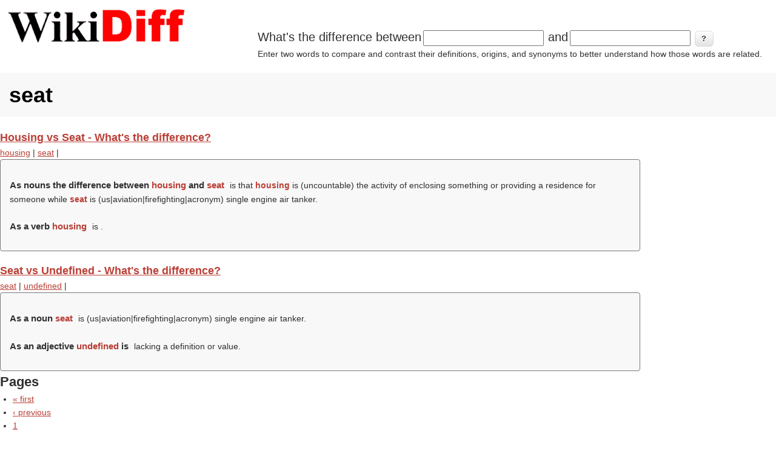

--- FILE ---
content_type: text/html; charset=utf-8
request_url: https://www.google.com/recaptcha/api2/aframe
body_size: 265
content:
<!DOCTYPE HTML><html><head><meta http-equiv="content-type" content="text/html; charset=UTF-8"></head><body><script nonce="w3eaWuhIqe7K79u9g-1Ijw">/** Anti-fraud and anti-abuse applications only. See google.com/recaptcha */ try{var clients={'sodar':'https://pagead2.googlesyndication.com/pagead/sodar?'};window.addEventListener("message",function(a){try{if(a.source===window.parent){var b=JSON.parse(a.data);var c=clients[b['id']];if(c){var d=document.createElement('img');d.src=c+b['params']+'&rc='+(localStorage.getItem("rc::a")?sessionStorage.getItem("rc::b"):"");window.document.body.appendChild(d);sessionStorage.setItem("rc::e",parseInt(sessionStorage.getItem("rc::e")||0)+1);localStorage.setItem("rc::h",'1766866109601');}}}catch(b){}});window.parent.postMessage("_grecaptcha_ready", "*");}catch(b){}</script></body></html>